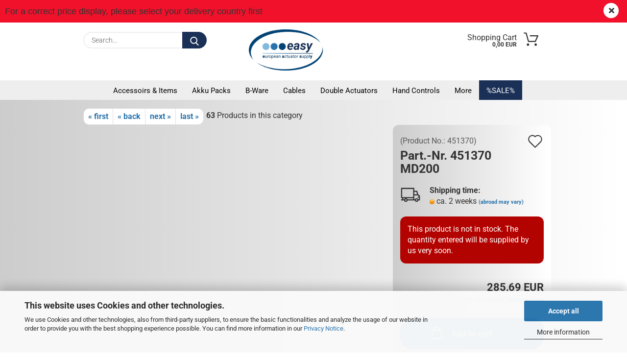

--- FILE ---
content_type: text/javascript
request_url: https://www.actuatorsupply.de/JSEngine/build/vendor/shariff/shariff.min.js?bust=4826d59d479ed93b2a14c1277bff70a3
body_size: 12651
content:
/*!
 * shariff - v2.1.3 - Fri, 23 Feb 2018 07:36:11 GMT
 * https://github.com/heiseonline/shariff
 * Copyright (c) 2018 Ines Pauer, Philipp Busse, Sebastian Hilbig, Erich Kramer, Deniz Sesli
 * Licensed under the MIT license
 */
!function(e){function t(n){if(r[n])return r[n].exports;var a=r[n]={i:n,l:!1,exports:{}};return e[n].call(a.exports,a,a.exports,t),a.l=!0,a.exports}var r={};t.m=e,t.c=r,t.d=function(e,r,n){t.o(e,r)||Object.defineProperty(e,r,{configurable:!1,enumerable:!0,get:n})},t.n=function(e){var r=e&&e.__esModule?function(){return e.default}:function(){return e};return t.d(r,"a",r),r},t.o=function(e,t){return Object.prototype.hasOwnProperty.call(e,t)},t.p="",t(t.s=2)}([function(e,t,r){"use strict";function n(){this.protocol=null,this.slashes=null,this.auth=null,this.host=null,this.port=null,this.hostname=null,this.hash=null,this.search=null,this.query=null,this.pathname=null,this.path=null,this.href=null}function a(e,t,r){if(e&&i.isObject(e)&&e instanceof n)return e;var a=new n;return a.parse(e,t,r),a}var o=r(9),i=r(11);t.parse=a,t.resolve=function(e,t){return a(e,!1,!0).resolve(t)},t.resolveObject=function(e,t){return e?a(e,!1,!0).resolveObject(t):t},t.format=function(e){return i.isString(e)&&(e=a(e)),e instanceof n?e.format():n.prototype.format.call(e)},t.Url=n;var s=/^([a-z0-9.+-]+:)/i,l=/:[0-9]*$/,p=/^(\/\/?(?!\/)[^\?\s]*)(\?[^\s]*)?$/,h=["{","}","|","\\","^","`"].concat(["<",">",'"',"`"," ","\r","\n","\t"]),u=["'"].concat(h),c=["%","/","?",";","#"].concat(u),d=["/","?","#"],f=/^[+a-z0-9A-Z_-]{0,63}$/,m=/^([+a-z0-9A-Z_-]{0,63})(.*)$/,g={javascript:!0,"javascript:":!0},b={javascript:!0,"javascript:":!0},v={http:!0,https:!0,ftp:!0,gopher:!0,file:!0,"http:":!0,"https:":!0,"ftp:":!0,"gopher:":!0,"file:":!0},j=r(12);n.prototype.parse=function(e,t,r){if(!i.isString(e))throw new TypeError("Parameter 'url' must be a string, not "+typeof e);var n=e.indexOf("?"),a=-1!==n&&n<e.indexOf("#")?"?":"#",l=e.split(a);l[0]=l[0].replace(/\\/g,"/");var h=e=l.join(a);if(h=h.trim(),!r&&1===e.split("#").length){var k=p.exec(h);if(k)return this.path=h,this.href=h,this.pathname=k[1],k[2]?(this.search=k[2],this.query=t?j.parse(this.search.substr(1)):this.search.substr(1)):t&&(this.search="",this.query={}),this}var y=s.exec(h);if(y){var z=(y=y[0]).toLowerCase();this.protocol=z,h=h.substr(y.length)}if(r||y||h.match(/^\/\/[^@\/]+@[^@\/]+/)){var T="//"===h.substr(0,2);!T||y&&b[y]||(h=h.substr(2),this.slashes=!0)}if(!b[y]&&(T||y&&!v[y])){for(var w=-1,C=0;C<d.length;C++){-1!==(P=h.indexOf(d[C]))&&(-1===w||P<w)&&(w=P)}var D,U;-1!==(U=-1===w?h.lastIndexOf("@"):h.lastIndexOf("@",w))&&(D=h.slice(0,U),h=h.slice(U+1),this.auth=decodeURIComponent(D)),w=-1;for(C=0;C<c.length;C++){var P;-1!==(P=h.indexOf(c[C]))&&(-1===w||P<w)&&(w=P)}-1===w&&(w=h.length),this.host=h.slice(0,w),h=h.slice(w),this.parseHost(),this.hostname=this.hostname||"";var x="["===this.hostname[0]&&"]"===this.hostname[this.hostname.length-1];if(!x)for(var R=this.hostname.split(/\./),I=(C=0,R.length);C<I;C++){var S=R[C];if(S&&!S.match(f)){for(var O="",L=0,A=S.length;L<A;L++)S.charCodeAt(L)>127?O+="x":O+=S[L];if(!O.match(f)){var N=R.slice(0,C),G=R.slice(C+1),q=S.match(m);q&&(N.push(q[1]),G.unshift(q[2])),G.length&&(h="/"+G.join(".")+h),this.hostname=N.join(".");break}}}this.hostname.length>255?this.hostname="":this.hostname=this.hostname.toLowerCase(),x||(this.hostname=o.toASCII(this.hostname));var M=this.port?":"+this.port:"",J=this.hostname||"";this.host=J+M,this.href+=this.host,x&&(this.hostname=this.hostname.substr(1,this.hostname.length-2),"/"!==h[0]&&(h="/"+h))}if(!g[z])for(C=0,I=u.length;C<I;C++){var F=u[C];if(-1!==h.indexOf(F)){var V=encodeURIComponent(F);V===F&&(V=escape(F)),h=h.split(F).join(V)}}var W=h.indexOf("#");-1!==W&&(this.hash=h.substr(W),h=h.slice(0,W));var E=h.indexOf("?");if(-1!==E?(this.search=h.substr(E),this.query=h.substr(E+1),t&&(this.query=j.parse(this.query)),h=h.slice(0,E)):t&&(this.search="",this.query={}),h&&(this.pathname=h),v[z]&&this.hostname&&!this.pathname&&(this.pathname="/"),this.pathname||this.search){M=this.pathname||"";var B=this.search||"";this.path=M+B}return this.href=this.format(),this},n.prototype.format=function(){var e=this.auth||"";e&&(e=(e=encodeURIComponent(e)).replace(/%3A/i,":"),e+="@");var t=this.protocol||"",r=this.pathname||"",n=this.hash||"",a=!1,o="";this.host?a=e+this.host:this.hostname&&(a=e+(-1===this.hostname.indexOf(":")?this.hostname:"["+this.hostname+"]"),this.port&&(a+=":"+this.port)),this.query&&i.isObject(this.query)&&Object.keys(this.query).length&&(o=j.stringify(this.query));var s=this.search||o&&"?"+o||"";return t&&":"!==t.substr(-1)&&(t+=":"),this.slashes||(!t||v[t])&&!1!==a?(a="//"+(a||""),r&&"/"!==r.charAt(0)&&(r="/"+r)):a||(a=""),n&&"#"!==n.charAt(0)&&(n="#"+n),s&&"?"!==s.charAt(0)&&(s="?"+s),t+a+(r=r.replace(/[?#]/g,(function(e){return encodeURIComponent(e)})))+(s=s.replace("#","%23"))+n},n.prototype.resolve=function(e){return this.resolveObject(a(e,!1,!0)).format()},n.prototype.resolveObject=function(e){if(i.isString(e)){var t=new n;t.parse(e,!1,!0),e=t}for(var r=new n,a=Object.keys(this),o=0;o<a.length;o++){var s=a[o];r[s]=this[s]}if(r.hash=e.hash,""===e.href)return r.href=r.format(),r;if(e.slashes&&!e.protocol){for(var l=Object.keys(e),p=0;p<l.length;p++){var h=l[p];"protocol"!==h&&(r[h]=e[h])}return v[r.protocol]&&r.hostname&&!r.pathname&&(r.path=r.pathname="/"),r.href=r.format(),r}if(e.protocol&&e.protocol!==r.protocol){if(!v[e.protocol]){for(var u=Object.keys(e),c=0;c<u.length;c++){var d=u[c];r[d]=e[d]}return r.href=r.format(),r}if(r.protocol=e.protocol,e.host||b[e.protocol])r.pathname=e.pathname;else{for(var f=(e.pathname||"").split("/");f.length&&!(e.host=f.shift()););e.host||(e.host=""),e.hostname||(e.hostname=""),""!==f[0]&&f.unshift(""),f.length<2&&f.unshift(""),r.pathname=f.join("/")}if(r.search=e.search,r.query=e.query,r.host=e.host||"",r.auth=e.auth,r.hostname=e.hostname||e.host,r.port=e.port,r.pathname||r.search){var m=r.pathname||"",g=r.search||"";r.path=m+g}return r.slashes=r.slashes||e.slashes,r.href=r.format(),r}var j=r.pathname&&"/"===r.pathname.charAt(0),k=e.host||e.pathname&&"/"===e.pathname.charAt(0),y=k||j||r.host&&e.pathname,z=y,T=r.pathname&&r.pathname.split("/")||[],w=(f=e.pathname&&e.pathname.split("/")||[],r.protocol&&!v[r.protocol]);if(w&&(r.hostname="",r.port=null,r.host&&(""===T[0]?T[0]=r.host:T.unshift(r.host)),r.host="",e.protocol&&(e.hostname=null,e.port=null,e.host&&(""===f[0]?f[0]=e.host:f.unshift(e.host)),e.host=null),y=y&&(""===f[0]||""===T[0])),k)r.host=e.host||""===e.host?e.host:r.host,r.hostname=e.hostname||""===e.hostname?e.hostname:r.hostname,r.search=e.search,r.query=e.query,T=f;else if(f.length)T||(T=[]),T.pop(),T=T.concat(f),r.search=e.search,r.query=e.query;else if(!i.isNullOrUndefined(e.search)){if(w)r.hostname=r.host=T.shift(),(x=!!(r.host&&r.host.indexOf("@")>0)&&r.host.split("@"))&&(r.auth=x.shift(),r.host=r.hostname=x.shift());return r.search=e.search,r.query=e.query,i.isNull(r.pathname)&&i.isNull(r.search)||(r.path=(r.pathname?r.pathname:"")+(r.search?r.search:"")),r.href=r.format(),r}if(!T.length)return r.pathname=null,r.search?r.path="/"+r.search:r.path=null,r.href=r.format(),r;for(var C=T.slice(-1)[0],D=(r.host||e.host||T.length>1)&&("."===C||".."===C)||""===C,U=0,P=T.length;P>=0;P--)"."===(C=T[P])?T.splice(P,1):".."===C?(T.splice(P,1),U++):U&&(T.splice(P,1),U--);if(!y&&!z)for(;U--;U)T.unshift("..");!y||""===T[0]||T[0]&&"/"===T[0].charAt(0)||T.unshift(""),D&&"/"!==T.join("/").substr(-1)&&T.push("");var x,R=""===T[0]||T[0]&&"/"===T[0].charAt(0);w&&(r.hostname=r.host=R?"":T.length?T.shift():"",(x=!!(r.host&&r.host.indexOf("@")>0)&&r.host.split("@"))&&(r.auth=x.shift(),r.host=r.hostname=x.shift()));return(y=y||r.host&&T.length)&&!R&&T.unshift(""),T.length?r.pathname=T.join("/"):(r.pathname=null,r.path=null),i.isNull(r.pathname)&&i.isNull(r.search)||(r.path=(r.pathname?r.pathname:"")+(r.search?r.search:"")),r.auth=e.auth||r.auth,r.slashes=r.slashes||e.slashes,r.href=r.format(),r},n.prototype.parseHost=function(){var e=this.host,t=l.exec(e);t&&(":"!==(t=t[0])&&(this.port=t.substr(1)),e=e.substr(0,e.length-t.length)),e&&(this.hostname=e)}},function(e,t){var r;r=function(){return this}();try{r=r||Function("return this")()||(0,eval)("this")}catch(e){"object"==typeof window&&(r=window)}e.exports=r},function(e,t,r){"use strict";r(3),e.exports=r(4)},function(e,t){},function(e,t,r){"use strict";(function(t){var n="function"==typeof Symbol&&"symbol"==typeof Symbol.iterator?function(e){return typeof e}:function(e){return e&&"function"==typeof Symbol&&e.constructor===Symbol&&e!==Symbol.prototype?"symbol":typeof e},a=function(){function e(e,t){for(var r=0;r<t.length;r++){var n=t[r];n.enumerable=n.enumerable||!1,n.configurable=!0,"value"in n&&(n.writable=!0),Object.defineProperty(e,n.key,n)}}return function(t,r,n){return r&&e(t.prototype,r),n&&e(t,n),t}}(),o=r(5),i=r(6),s=r(0),l={theme:"color",backendUrl:null,infoUrl:"http://ct.de/-2467514",infoDisplay:"blank",lang:"de",langFallback:"en",mailUrl:function(){var e=s.parse(this.getURL(),!0);return e.query.view="mail",delete e.search,s.format(e)},mailBody:function(){return this.getURL()},mediaUrl:null,orientation:"horizontal",referrerTrack:null,services:["twitter","facebook","googleplus","info"],title:t.document.title,twitterVia:null,flattrUser:null,flattrCategory:null,url:function(){var e=t.document.location.href,r=o("link[rel=canonical]").attr("href")||this.getMeta("og:url")||"";return r.length>0&&(r.indexOf("http")<0&&(r=t.document.location.protocol+"//"+t.document.location.host+r),e=r),e}},p=function(){function e(t,r){var n=this;(function(e,t){if(!(e instanceof t))throw new TypeError("Cannot call a class as a function")})(this,e),this.element=t,o(t).empty(),this.options=o.extend({},l,r,o(t).data()),this.services=Object.keys(i).filter((function(e){return n.isEnabledService(e)})).sort((function(e,t){var r=n.options.services;return r.indexOf(e)-r.indexOf(t)})).map((function(e){return i[e](n)})),this._addButtonList(),null!==this.options.backendUrl&&this.getShares(this._updateCounts.bind(this))}return a(e,[{key:"isEnabledService",value:function(e){return this.options.services.indexOf(e)>-1}},{key:"$socialshareElement",value:function(){return o(this.element)}},{key:"getLocalized",value:function(e,t){return"object"===n(e[t])?void 0===e[t][this.options.lang]?e[t][this.options.langFallback]:e[t][this.options.lang]:"string"==typeof e[t]?e[t]:void 0}},{key:"getMeta",value:function(e){return o('meta[name="'+e+'"],[property="'+e+'"]').attr("content")||""}},{key:"getInfoUrl",value:function(){return this.options.infoUrl}},{key:"getInfoDisplayPopup",value:function(){return"popup"===this.options.infoDisplay}},{key:"getInfoDisplayBlank",value:function(){return"popup"!==this.options.infoDisplay&&"self"!==this.options.infoDisplay}},{key:"getURL",value:function(){return this.getOption("url")}},{key:"getOption",value:function(e){var t=this.options[e];return"function"==typeof t?t.call(this):t}},{key:"getTitle",value:function(){var e=this.getOption("title")||this.getMeta("DC.title"),t=this.getMeta("DC.creator");return e&&t&&(e=e+" - "+t),e}},{key:"getReferrerTrack",value:function(){return this.options.referrerTrack||""}},{key:"getShares",value:function(e){var t=s.parse(this.options.backendUrl,!0);return t.query.url=this.getURL(),delete t.search,o.getJSON(s.format(t),e)}},{key:"_updateCounts",value:function(e,t,r){var n=this;e&&o.each(e,(function(e,t){n.isEnabledService(e)&&(t>=1e3&&(t=Math.round(t/1e3)+"k"),o(n.element).find("."+e+" a").append(o("<span/>").addClass("share_count").text(t)))}))}},{key:"_addButtonList",value:function(){var e=this,r=o("<ul/>").addClass(["theme-"+this.options.theme,"orientation-"+this.options.orientation,"col-"+this.options.services.length].join(" "));this.services.forEach((function(t){var n=o("<li/>").addClass("shariff-button "+t.name),a=o("<span/>").addClass("share_text").text(e.getLocalized(t,"shareText")),i=o("<a/>").attr("href",t.shareUrl).append(a);void 0!==t.faName&&i.prepend(o("<span/>").addClass("fa "+t.faName)),t.popup?(i.attr("data-rel","popup"),"info"!==t.name&&i.attr("rel","nofollow")):t.blank?(i.attr("target","_blank"),"info"===t.name?i.attr("rel","noopener noreferrer"):i.attr("rel","nofollow noopener noreferrer")):"info"!==t.name&&i.attr("rel","nofollow"),i.attr("title",e.getLocalized(t,"title")),i.attr("role","button"),i.attr("aria-label",e.getLocalized(t,"title")),n.append(i),r.append(n)})),r.on("click",'[data-rel="popup"]',(function(e){e.preventDefault();var r=o(this).attr("href");if(r.match(/twitter\.com\/intent\/(\w+)/)){var n=t.window;if(n.__twttr&&n.__twttr.widgets&&n.__twttr.widgets.loaded)return}t.window.open(r,"_blank","width=600,height=460")})),this.$socialshareElement().append(r)}}]),e}();e.exports=p,t.Shariff=p,o((function(){o(".shariff").each((function(){this.hasOwnProperty("shariff")||(this.shariff=new p(this))}))}))}).call(t,r(1))},function(e,t,r){"use strict";function n(e,t){var r=[];return t=t||document,"function"==typeof e?(t.attachEvent?"complete"===t.readyState:"loading"!==t.readyState)?e():t.addEventListener("DOMContentLoaded",e):r=e instanceof Element?[e]:"string"==typeof e?"<"===e[0]?Array.prototype.slice.call(l(e)):Array.prototype.slice.call(t.querySelectorAll(e)):e,new a(r,t)}function a(e,t){this.length=e.length,this.context=t;var r=this;s(e,(function(e){r[e]=this}))}"function"!=typeof Object.assign&&(Object.assign=function(e,t){if(null===e)throw new TypeError("Cannot convert undefined or null to object");for(var r=Object(e),n=1;n<arguments.length;n++){var a=arguments[n];if(null!==a)for(var o in a)Object.prototype.hasOwnProperty.call(a,o)&&(r[o]=a[o])}return r}),a.prototype.each=function(e){for(var t=this.length-1;t>=0;t--)e.call(this[t],t,this[t]);return this},a.prototype.empty=function(){return this.each(o)},a.prototype.text=function(e){return void 0===e?this[0].textContent:this.each((function(){this.textContent=e}))},a.prototype.attr=function(e,t){return this.length<1?null:void 0===t?this[0].getAttribute(e):this.each((function(){this.setAttribute(e,t)}))},a.prototype.data=function(e,t){if(t)return this.attr("data-"+e,t);if(e)return this.attr("data-"+e);var r=Object.assign({},this[0].dataset);return s(r,(function(e,t){r[e]=d(t)})),r},a.prototype.find=function(e){var t;return t=i(this,(function(t){return t.querySelectorAll(e)})),t=i(t,(function(e){return Array.prototype.slice.call(e)})),new a(t=Array.prototype.concat.apply([],t))},a.prototype.append=function(e){return"string"==typeof e&&(e=l(e)),p(this[0],e),this},a.prototype.prepend=function(e){return"string"==typeof e&&(e=l(e)),h(this[0],e),this},a.prototype.addClass=function(e){return this.each((function(){var t=this;e.split(" ").forEach((function(e){t.classList.add(e)}))}))},a.prototype.removeClass=function(e){return this.each((function(){this.classList.remove(e)}))},a.prototype.on=function(e,t,r){return this.each((function(){c(t,e,r,this)}))};var o=function(){for(;this.hasChildNodes();)this.removeChild(this.firstChild)},i=function(e,t){return Array.prototype.map.call(e,t)},s=function(e,t){if(e instanceof Array)for(var r=0;r<e.length;r++)t.call(e[r],r,e[r]);else if(e instanceof Object)for(var n in e)t.call(e[n],n,e[n],e);return e},l=function(e){var t=document.createElement("div");return t.innerHTML=e,t.children},p=function(e,t){for(var r=0;r<t.length;r++)e.appendChild(t[r])},h=function(e,t){for(var r=t.length-1;r>=0;r--)e.insertBefore(t[t.length-1],e.firstChild)},u=function(){var e=HTMLElement.prototype,t=e.matches||e.webkitMatchesSelector||e.mozMatchesSelector||e.msMatchesSelector;return function e(r,n){if(null!==r)return t.call(r,n)?r:e(r.parentElement,n)}}(),c=function(e,t,r,n){(n||document).addEventListener(t,(function(t){var n=u(t.target,e);n&&r.call(n,t)}))},d=function(e){if("true"===e)return!0;if("false"===e)return!1;if("null"===e)return null;if(+e+""===e)return+e;if(/^[[{]/.test(e))try{return JSON.parse(e)}catch(t){return e}return e};n.extend=function e(t){var r={},n=!1,a=0,o=arguments.length;for("[object Boolean]"===Object.prototype.toString.call(arguments[0])&&(n=arguments[0],a++);a<o;a++){var i=arguments[a];!function(t){for(var a in t)Object.prototype.hasOwnProperty.call(t,a)&&(n&&"[object Object]"===Object.prototype.toString.call(t[a])?r[a]=e(!0,r[a],t[a]):r[a]=t[a])}(i)}return r},n.map=i,n.each=s,n.getJSON=function(e,t){var r=new XMLHttpRequest;r.open("GET",e,!0),r.setRequestHeader("Content-Type","application/json"),r.setRequestHeader("Accept","application/json"),r.onload=function(){if(r.status>=200&&r.status<400){var e=JSON.parse(r.responseText);t(e,r.status,r)}else t(null,r.status,r)},r.onerror=function(e){t(new Error(e),null,r)},r.send()},e.exports=n},function(e,t,r){"use strict";e.exports={addthis:r(7),diaspora:r(8),facebook:r(15),flattr:r(16),googleplus:r(17),info:r(18),linkedin:r(19),mail:r(20),pinterest:r(21),print:r(22),qzone:r(23),reddit:r(24),stumbleupon:r(25),telegram:r(26),tencent:r(27),threema:r(28),tumblr:r(29),twitter:r(30),vk:r(31),weibo:r(32),whatsapp:r(33),xing:r(34)}},function(e,t,r){"use strict";e.exports=function(e){return{popup:!0,shareText:{bg:"cподеляне",cs:"sdílet",da:"del",de:"teilen",en:"share",es:"compartir",fi:"Jaa",fr:"partager",hr:"podijelite",hu:"megosztás",it:"condividi",ja:"共有",ko:"공유하기",nl:"delen",no:"del",pl:"udostępnij",pt:"compartilhar",ro:"partajează",ru:"поделиться",sk:"zdieľať",sl:"deli",sr:"podeli",sv:"dela",tr:"paylaş",zh:"分享"},name:"addthis",faName:"fa-plus",title:{bg:"Сподели в AddThis",cs:"Sdílet na AddThis",da:"Del på AddThis",de:"Bei AddThis teilen",en:"Share on AddThis",es:"Compartir en AddThis",fi:"Jaa AddThisissä",fr:"Partager sur AddThis",hr:"Podijelite na AddThis",hu:"Megosztás AddThisen",it:"Condividi su AddThis",ja:"AddThis上で共有",ko:"AddThis에서 공유하기",nl:"Delen op AddThis",no:"Del på AddThis",pl:"Udostępnij przez AddThis",pt:"Compartilhar no AddThis",ro:"Partajează pe AddThis",ru:"Поделиться на AddThis",sk:"Zdieľať na AddThis",sl:"Deli na AddThis",sr:"Podeli na AddThis",sv:"Dela på AddThis",tr:"AddThis'ta paylaş",zh:"在AddThis上分享"},shareUrl:"http://api.addthis.com/oexchange/0.8/offer?url="+encodeURIComponent(e.getURL())+e.getReferrerTrack()}}},function(e,t,r){"use strict";var n=r(0);e.exports=function(e){var t=n.parse("https://share.diasporafoundation.org/",!0);return t.query.url=e.getURL(),t.query.title=e.getTitle(),t.protocol="https",delete t.search,{popup:!0,shareText:{bg:"cподеляне",cs:"sdílet",da:"del",de:"teilen",en:"share",es:"compartir",fi:"Jaa",fr:"partager",hr:"podijelite",hu:"megosztás",it:"condividi",ja:"共有",ko:"공유하기",nl:"delen",no:"del",pl:"udostępnij",pt:"compartilhar",ro:"partajează",ru:"поделиться",sk:"zdieľať",sl:"deli",sr:"podeli",sv:"dela",tr:"paylaş",zh:"分享"},name:"diaspora",faName:"fa-asterisk",title:{bg:"Сподели в Diaspora",cs:"Sdílet na Diaspora",da:"Del på Diaspora",de:"Bei Diaspora teilen",en:"Share on Diaspora",es:"Compartir en Diaspora",fi:"Jaa Diasporaissä",fr:"Partager sur Diaspora",hr:"Podijelite na Diaspora",hu:"Megosztás Diaspora",it:"Condividi su Diaspora",ja:"Diaspora上で共有",ko:"Diaspora에서 공유하기",nl:"Delen op Diaspora",no:"Del på Diaspora",pl:"Udostępnij przez Diaspora",pt:"Compartilhar no Diaspora",ro:"Partajează pe Diaspora",ru:"Поделиться на Diaspora",sk:"Zdieľať na Diaspora",sl:"Deli na Diaspora",sr:"Podeli na Diaspora-u",sv:"Dela på Diaspora",tr:"Diaspora'ta paylaş",zh:"分享至Diaspora"},shareUrl:n.format(t)+e.getReferrerTrack()}}},function(e,t,r){(function(e,n){var a;!function(n){function o(e){throw new RangeError(P[e])}function i(e,t){for(var r=e.length,n=[];r--;)n[r]=t(e[r]);return n}function s(e,t){var r=e.split("@"),n="";return r.length>1&&(n=r[0]+"@",e=r[1]),n+i((e=e.replace(U,".")).split("."),t).join(".")}function l(e){for(var t,r,n=[],a=0,o=e.length;a<o;)(t=e.charCodeAt(a++))>=55296&&t<=56319&&a<o?56320==(64512&(r=e.charCodeAt(a++)))?n.push(((1023&t)<<10)+(1023&r)+65536):(n.push(t),a--):n.push(t);return n}function p(e){return i(e,(function(e){var t="";return e>65535&&(t+=I((e-=65536)>>>10&1023|55296),e=56320|1023&e),t+I(e)})).join("")}function h(e){return e-48<10?e-22:e-65<26?e-65:e-97<26?e-97:b}function u(e,t){return e+22+75*(e<26)-((0!=t)<<5)}function c(e,t,r){var n=0;for(e=r?R(e/y):e>>1,e+=R(e/t);e>x*j>>1;n+=b)e=R(e/x);return R(n+(x+1)*e/(e+k))}function d(e){var t,r,n,a,i,s,l,u,d,f,m=[],k=e.length,y=0,C=T,D=z;for((r=e.lastIndexOf(w))<0&&(r=0),n=0;n<r;++n)e.charCodeAt(n)>=128&&o("not-basic"),m.push(e.charCodeAt(n));for(a=r>0?r+1:0;a<k;){for(i=y,s=1,l=b;a>=k&&o("invalid-input"),((u=h(e.charCodeAt(a++)))>=b||u>R((g-y)/s))&&o("overflow"),y+=u*s,!(u<(d=l<=D?v:l>=D+j?j:l-D));l+=b)s>R(g/(f=b-d))&&o("overflow"),s*=f;D=c(y-i,t=m.length+1,0==i),R(y/t)>g-C&&o("overflow"),C+=R(y/t),y%=t,m.splice(y++,0,C)}return p(m)}function f(e){var t,r,n,a,i,s,p,h,d,f,m,k,y,C,D,U=[];for(k=(e=l(e)).length,t=T,r=0,i=z,s=0;s<k;++s)(m=e[s])<128&&U.push(I(m));for(n=a=U.length,a&&U.push(w);n<k;){for(p=g,s=0;s<k;++s)(m=e[s])>=t&&m<p&&(p=m);for(p-t>R((g-r)/(y=n+1))&&o("overflow"),r+=(p-t)*y,t=p,s=0;s<k;++s)if((m=e[s])<t&&++r>g&&o("overflow"),m==t){for(h=r,d=b;!(h<(f=d<=i?v:d>=i+j?j:d-i));d+=b)D=h-f,C=b-f,U.push(I(u(f+D%C,0))),h=R(D/C);U.push(I(u(h,0))),i=c(r,y,n==a),r=0,++n}++r,++t}return U.join("")}var m,g=("object"==typeof t&&t&&t.nodeType,"object"==typeof e&&e&&e.nodeType,2147483647),b=36,v=1,j=26,k=38,y=700,z=72,T=128,w="-",C=/^xn--/,D=/[^\x20-\x7E]/,U=/[\x2E\u3002\uFF0E\uFF61]/g,P={overflow:"Overflow: input needs wider integers to process","not-basic":"Illegal input >= 0x80 (not a basic code point)","invalid-input":"Invalid input"},x=b-v,R=Math.floor,I=String.fromCharCode;m={version:"1.4.1",ucs2:{decode:l,encode:p},decode:d,encode:f,toASCII:function(e){return s(e,(function(e){return D.test(e)?"xn--"+f(e):e}))},toUnicode:function(e){return s(e,(function(e){return C.test(e)?d(e.slice(4).toLowerCase()):e}))}},void 0!==(a=function(){return m}.call(t,r,t,e))&&(e.exports=a)}()}).call(t,r(10)(e),r(1))},function(e,t){e.exports=function(e){return e.webpackPolyfill||(e.deprecate=function(){},e.paths=[],e.children||(e.children=[]),Object.defineProperty(e,"loaded",{enumerable:!0,get:function(){return e.l}}),Object.defineProperty(e,"id",{enumerable:!0,get:function(){return e.i}}),e.webpackPolyfill=1),e}},function(e,t,r){"use strict";e.exports={isString:function(e){return"string"==typeof e},isObject:function(e){return"object"==typeof e&&null!==e},isNull:function(e){return null===e},isNullOrUndefined:function(e){return null==e}}},function(e,t,r){"use strict";t.decode=t.parse=r(13),t.encode=t.stringify=r(14)},function(e,t,r){"use strict";function n(e,t){return Object.prototype.hasOwnProperty.call(e,t)}e.exports=function(e,t,r,o){t=t||"&",r=r||"=";var i={};if("string"!=typeof e||0===e.length)return i;var s=/\+/g;e=e.split(t);var l=1e3;o&&"number"==typeof o.maxKeys&&(l=o.maxKeys);var p=e.length;l>0&&p>l&&(p=l);for(var h=0;h<p;++h){var u,c,d,f,m=e[h].replace(s,"%20"),g=m.indexOf(r);g>=0?(u=m.substr(0,g),c=m.substr(g+1)):(u=m,c=""),d=decodeURIComponent(u),f=decodeURIComponent(c),n(i,d)?a(i[d])?i[d].push(f):i[d]=[i[d],f]:i[d]=f}return i};var a=Array.isArray||function(e){return"[object Array]"===Object.prototype.toString.call(e)}},function(e,t,r){"use strict";function n(e,t){if(e.map)return e.map(t);for(var r=[],n=0;n<e.length;n++)r.push(t(e[n],n));return r}var a=function(e){switch(typeof e){case"string":return e;case"boolean":return e?"true":"false";case"number":return isFinite(e)?e:"";default:return""}};e.exports=function(e,t,r,s){return t=t||"&",r=r||"=",null===e&&(e=void 0),"object"==typeof e?n(i(e),(function(i){var s=encodeURIComponent(a(i))+r;return o(e[i])?n(e[i],(function(e){return s+encodeURIComponent(a(e))})).join(t):s+encodeURIComponent(a(e[i]))})).join(t):s?encodeURIComponent(a(s))+r+encodeURIComponent(a(e)):""};var o=Array.isArray||function(e){return"[object Array]"===Object.prototype.toString.call(e)},i=Object.keys||function(e){var t=[];for(var r in e)Object.prototype.hasOwnProperty.call(e,r)&&t.push(r);return t}},function(e,t,r){"use strict";e.exports=function(e){return{popup:!0,shareText:{bg:"cподеляне",cs:"sdílet",da:"del",de:"teilen",en:"share",es:"compartir",fi:"Jaa",fr:"partager",hr:"podijelite",hu:"megosztás",it:"condividi",ja:"共有",ko:"공유하기",nl:"delen",no:"del",pl:"udostępnij",pt:"compartilhar",ro:"partajează",ru:"поделиться",sk:"zdieľať",sl:"deli",sr:"podeli",sv:"dela",tr:"paylaş",zh:"分享"},name:"facebook",faName:"fa-facebook",title:{bg:"Сподели във Facebook",cs:"Sdílet na Facebooku",da:"Del på Facebook",de:"Bei Facebook teilen",en:"Share on Facebook",es:"Compartir en Facebook",fi:"Jaa Facebookissa",fr:"Partager sur Facebook",hr:"Podijelite na Facebooku",hu:"Megosztás Facebookon",it:"Condividi su Facebook",ja:"フェイスブック上で共有",ko:"페이스북에서 공유하기",nl:"Delen op Facebook",no:"Del på Facebook",pl:"Udostępnij na Facebooku",pt:"Compartilhar no Facebook",ro:"Partajează pe Facebook",ru:"Поделиться на Facebook",sk:"Zdieľať na Facebooku",sl:"Deli na Facebooku",sr:"Podeli na Facebook-u",sv:"Dela på Facebook",tr:"Facebook'ta paylaş",zh:"在Facebook上分享"},shareUrl:"https://www.facebook.com/sharer/sharer.php?u="+encodeURIComponent(e.getURL())+e.getReferrerTrack()}}},function(e,t,r){"use strict";e.exports=function(e){var t=encodeURIComponent(e.getURL()),r=e.getTitle(),n=e.getMeta("description");return{popup:!0,shareText:"Flattr",name:"flattr",faName:"fa-money",title:{de:"Artikel flattrn",en:"Flattr this"},shareUrl:"https://flattr.com/submit/auto?title="+encodeURIComponent(r)+"&description="+encodeURIComponent(n)+"&category="+encodeURIComponent(e.options.flattrCategory||"text")+"&user_id="+encodeURIComponent(e.options.flattrUser)+"&url="+t+e.getReferrerTrack()}}},function(e,t,r){"use strict";e.exports=function(e){return{popup:!0,shareText:{bg:"cподеляне",cs:"sdílet",da:"del",de:"teilen",en:"share",es:"compartir",fi:"Jaa",fr:"partager",hr:"podijelite",hu:"megosztás",it:"condividi",ja:"共有",ko:"공유하기",nl:"delen",no:"del",pl:"udostępnij",pt:"compartilhar",ro:"partajează",ru:"поделиться",sk:"zdieľať",sl:"deli",sr:"podeli",sv:"dela",tr:"paylaş",zh:"分享"},name:"googleplus",faName:"fa-google-plus",title:{bg:"Сподели в Google+",cs:"Sdílet na Google+",da:"Del på Google+",de:"Bei Google+ teilen",en:"Share on Google+",es:"Compartir en Google+",fi:"Jaa Google+:ssa",fr:"Partager sur Goolge+",hr:"Podijelite na Google+",hu:"Megosztás Google+on",it:"Condividi su Google+",ja:"Google+上で共有",ko:"Google+에서 공유하기",nl:"Delen op Google+",no:"Del på Google+",pl:"Udostępnij na Google+",pt:"Compartilhar no Google+",ro:"Partajează pe Google+",ru:"Поделиться на Google+",sk:"Zdieľať na Google+",sl:"Deli na Google+",sr:"Podeli na Google+",sv:"Dela på Google+",tr:"Google+'da paylaş",zh:"在Google+上分享"},shareUrl:"https://plus.google.com/share?url="+encodeURIComponent(e.getURL())+e.getReferrerTrack()}}},function(e,t,r){"use strict";e.exports=function(e){return{blank:e.getInfoDisplayBlank(),popup:e.getInfoDisplayPopup(),shareText:"Info",name:"info",faName:"fa-info",title:{bg:"Повече информация",cs:"Více informací",da:"Flere oplysninger",de:"Weitere Informationen",en:"More information",es:"Más informaciones",fi:"Lisätietoja",fr:"Plus d'informations",hr:"Više informacija",hu:"Több információ",it:"Maggiori informazioni",ja:"詳しい情報",ko:"추가 정보",nl:"Verdere informatie",no:"Mer informasjon",pl:"Więcej informacji",pt:"Mais informações",ro:"Mai multe informatii",ru:"Больше информации",sk:"Viac informácií",sl:"Več informacij",sr:"Više informacija",sv:"Mer information",tr:"Daha fazla bilgi",zh:"更多信息"},shareUrl:e.getInfoUrl()}}},function(e,t,r){"use strict";e.exports=function(e){var t=encodeURIComponent(e.getURL()),r=encodeURIComponent(e.getTitle());return{popup:!0,shareText:{bg:"cподеляне",cs:"sdílet",da:"del",de:"mitteilen",en:"share",es:"compartir",fi:"Jaa",fr:"partager",hr:"podijelite",hu:"megosztás",it:"condividi",ja:"シェア",ko:"공유하기",nl:"delen",no:"del",pl:"udostępnij",pt:"compartilhar",ro:"distribuiți",ru:"поделиться",sk:"zdieľať",sl:"deli",sr:"podeli",sv:"dela",tr:"paylaş",zh:"分享"},name:"linkedin",faName:"fa-linkedin",title:{bg:"Сподели в LinkedIn",cs:"Sdílet na LinkedIn",da:"Del på LinkedIn",de:"Bei LinkedIn teilen",en:"Share on LinkedIn",es:"Compartir en LinkedIn",fi:"Jaa LinkedInissä",fr:"Partager sur LinkedIn",hr:"Podijelite na LinkedIn",hu:"Megosztás LinkedInen",it:"Condividi su LinkedIn",ja:"LinkedIn上で共有",ko:"LinkedIn에서 공유하기",nl:"Delen op LinkedIn",no:"Del på LinkedIn",pl:"Udostępnij przez LinkedIn",pt:"Compartilhar no LinkedIn",ro:"Partajează pe LinkedIn",ru:"Поделиться на LinkedIn",sk:"Zdieľať na LinkedIn",sl:"Deli na LinkedIn",sr:"Podeli na LinkedIn-u",sv:"Dela på LinkedIn",tr:"LinkedIn'ta paylaş",zh:"在LinkedIn上分享"},shareUrl:"https://www.linkedin.com/shareArticle?mini=true&summary="+encodeURIComponent(e.getMeta("description"))+"&title="+r+"&url="+t}}},function(e,t,r){"use strict";e.exports=function(e){var t=e.getOption("mailUrl");return 0===t.indexOf("mailto:")&&(t+="?subject="+encodeURIComponent(e.getOption("mailSubject")||e.getTitle()),t+="&body="+encodeURIComponent(e.getOption("mailBody").replace(/\{url\}/i,e.getURL()))),{blank:0===t.indexOf("http"),popup:!1,shareText:{en:"mail",zh:"分享"},name:"mail",faName:"fa-envelope",title:{bg:"Изпрати по имейл",cs:"Poslat mailem",da:"Sende via e-mail",de:"Per E-Mail versenden",en:"Send by email",es:"Enviar por email",fi:"Lähetä sähköpostitse",fr:"Envoyer par courriel",hr:"Pošaljite emailom",hu:"Elküldés e-mailben",it:"Inviare via email",ja:"電子メールで送信",ko:"이메일로 보내기",nl:"Sturen via e-mail",no:"Send via epost",pl:"Wyślij e-mailem",pt:"Enviar por e-mail",ro:"Trimite prin e-mail",ru:"Отправить по эл. почте",sk:"Poslať e-mailom",sl:"Pošlji po elektronski pošti",sr:"Pošalji putem email-a",sv:"Skicka via e-post",tr:"E-posta ile gönder",zh:"通过电子邮件传送"},shareUrl:t}}},function(e,t,r){"use strict";var n=r(0);e.exports=function(e){var t=e.getTitle(),r=e.getMeta("DC.creator");r.length>0&&(t+=" - "+r);var a=e.getOption("mediaUrl");(!a||a.length<=0)&&(a=e.getMeta("og:image"));var o=n.parse("https://www.pinterest.com/pin/create/link/",!0);return o.query.url=e.getURL(),o.query.media=a,o.query.description=t,delete o.search,{popup:!0,shareText:"pin it",name:"pinterest",faName:"fa-pinterest-p",title:{bg:"Сподели в Pinterest",cs:"Přidat na Pinterest",da:"Del på Pinterest",de:"Bei Pinterest pinnen",en:"Pin it on Pinterest",es:"Compartir en Pinterest",fi:"Jaa Pinterestissä",fr:"Partager sur Pinterest",hr:"Podijelite na Pinterest",hu:"Megosztás Pinteresten",it:"Condividi su Pinterest",ja:"Pinterest上で共有",ko:"Pinterest에서 공유하기",nl:"Delen op Pinterest",no:"Del på Pinterest",pl:"Udostępnij przez Pinterest",pt:"Compartilhar no Pinterest",ro:"Partajează pe Pinterest",ru:"Поделиться на Pinterest",sk:"Zdieľať na Pinterest",sl:"Deli na Pinterest",sr:"Podeli na Pinterest-u",sv:"Dela på Pinterest",tr:"Pinterest'ta paylaş",zh:"分享至Pinterest"},shareUrl:n.format(o)+e.getReferrerTrack()}}},function(e,t,r){"use strict";e.exports=function(e){return{name:"print",faName:"fa-print",popup:!1,shareText:{bg:"",cs:"tlačit",da:"",de:"drucken",en:"print",es:"",fi:"",fr:"",hr:"",hu:"",it:"",ja:"",ko:"",nl:"",no:"",pl:"",pt:"",ro:"",ru:"",sk:"",sl:"",sr:"",sv:"",tr:"",zh:""},title:{bg:"",cs:"tlačit",da:"",de:"drucken",en:"print",es:"",fi:"",fr:"",hr:"",hu:"",it:"",ja:"",ko:"",nl:"",no:"",pl:"",pt:"",ro:"",ru:"",sk:"",sl:"",sr:"",sv:"",tr:"",zh:""},shareUrl:"javascript:window.print();"}}},function(e,t,r){"use strict";e.exports=function(e){return{popup:!0,shareText:{bg:"cподеляне",cs:"sdílet",da:"del",de:"teilen",en:"share",es:"compartir",fi:"Jaa",fr:"partager",hr:"podijelite",hu:"megosztás",it:"condividi",ja:"共有",ko:"공유하기",nl:"delen",no:"del",pl:"udostępnij",pt:"compartilhar",ro:"partajează",ru:"поделиться",sk:"zdieľať",sl:"deli",sr:"podeli",sv:"dela",tr:"paylaş",zh:"分享"},name:"qzone",faName:"fa-qq",title:{bg:"Сподели в Qzone",cs:"Sdílet na Qzone",da:"Del på Qzone",de:"Bei Qzone teilen",en:"Share on Qzone",es:"Compartir en Qzone",fi:"Jaa Qzoneissä",fr:"Partager sur Qzone",hr:"Podijelite na Qzone",hu:"Megosztás Qzone",it:"Condividi su Qzone",ja:"Qzone上で共有",ko:"Qzone에서 공유하기",nl:"Delen op Qzone",no:"Del på Qzone",pl:"Udostępnij przez Qzone",pt:"Compartilhar no Qzone",ro:"Partajează pe Qzone",ru:"Поделиться на Qzone",sk:"Zdieľať na Qzone",sl:"Deli na Qzone",sr:"Podeli na Qzone-u",sv:"Dela på Qzone",tr:"Qzone'ta paylaş",zh:"分享至QQ空间"},shareUrl:"http://sns.qzone.qq.com/cgi-bin/qzshare/cgi_qzshare_onekey?url="+encodeURIComponent(e.getURL())+"&title="+e.getTitle()+e.getReferrerTrack()}}},function(e,t,r){"use strict";e.exports=function(e){var t=encodeURIComponent(e.getURL()),r=encodeURIComponent(e.getTitle());return""!==r&&(r="&title="+r),{popup:!0,shareText:{bg:"cподеляне",cs:"sdílet",da:"del",de:"teilen",en:"share",es:"compartir",fi:"Jaa",fr:"partager",hr:"podijelite",hu:"megosztás",it:"condividi",ja:"共有",ko:"공유하기",nl:"delen",no:"del",pl:"udostępnij",pt:"compartilhar",ro:"partajează",ru:"поделиться",sk:"zdieľať",sl:"deli",sr:"podeli",sv:"dela",tr:"paylaş",zh:"分享"},name:"reddit",faName:"fa-reddit",title:{bg:"Сподели в Reddit",cs:"Sdílet na Redditu",da:"Del på Reddit",de:"Bei Reddit teilen",en:"Share on Reddit",es:"Compartir en Reddit",fi:"Jaa Redditissä",fr:"Partager sur Reddit",hr:"Podijelite na Reddit",hu:"Megosztás Redditen",it:"Condividi su Reddit",ja:"Reddit上で共有",ko:"Reddit에서 공유하기",nl:"Delen op Reddit",no:"Del på Reddit",pl:"Udostępnij przez Reddit",pt:"Compartilhar no Reddit",ro:"Partajează pe Reddit",ru:"Поделиться на Reddit",sk:"Zdieľať na Reddit",sl:"Deli na Reddit",sr:"Podeli na Reddit-u",sv:"Dela på Reddit",tr:"Reddit'ta paylaş",zh:"分享至Reddit"},shareUrl:"https://reddit.com/submit?url="+t+r+e.getReferrerTrack()}}},function(e,t,r){"use strict";e.exports=function(e){var t=encodeURIComponent(e.getURL()),r=encodeURIComponent(e.getTitle());return""!==r&&(r="&title="+r),{popup:!0,shareText:{bg:"cподеляне",cs:"sdílet",da:"del",de:"teilen",en:"share",es:"compartir",fi:"Jaa",fr:"partager",hr:"podijelite",hu:"megosztás",it:"condividi",ja:"共有",ko:"공유하기",nl:"delen",no:"del",pl:"udostępnij",pt:"compartilhar",ro:"partajează",ru:"поделиться",sk:"zdieľať",sl:"deli",sr:"podeli",sv:"dela",tr:"paylaş",zh:"分享"},name:"stumbleupon",faName:"fa-stumbleupon",title:{bg:"Сподели в Stumbleupon",cs:"Sdílet na Stumbleuponu",da:"Del på Stumbleupon",de:"Bei Stumbleupon teilen",en:"Share on Stumbleupon",es:"Compartir en Stumbleupon",fi:"Jaa Stumbleuponissä",fr:"Partager sur Stumbleupon",hr:"Podijelite na Stumbleupon",hu:"Megosztás Stumbleupon",it:"Condividi su Stumbleupon",ja:"Stumbleupon上で共有",ko:"Stumbleupon에서 공유하기",nl:"Delen op Stumbleupon",no:"Del på Stumbleupon",pl:"Udostępnij przez Stumbleupon",pt:"Compartilhar no Stumbleupon",ro:"Partajează pe Stumbleupon",ru:"Поделиться на Stumbleupon",sk:"Zdieľať na Stumbleupon",sl:"Deli na Stumbleupon",sr:"Podeli na Stumbleupon-u",sv:"Dela på Stumbleupon",tr:"Stumbleupon'ta paylaş",zh:"分享至Stumbleupon"},shareUrl:"https://www.stumbleupon.com/submit?url="+t+r+e.getReferrerTrack()}}},function(e,t,r){"use strict";e.exports=function(e){return{popup:!0,shareText:{bg:"cподеляне",cs:"sdílet",da:"del",de:"teilen",en:"share",es:"compartir",fi:"Jaa",fr:"partager",hr:"podijelite",hu:"megosztás",it:"condividi",ja:"共有",ko:"공유하기",nl:"delen",no:"del",pl:"udostępnij",pt:"compartilhar",ro:"partajează",ru:"поделиться",sk:"zdieľať",sl:"deli",sr:"podeli",sv:"dela",tr:"paylaş",zh:"分享"},name:"telegram",faName:"fa-telegram",title:{bg:"Сподели в Telegram",cs:"Sdílet na Telegramu",da:"Del på Telegram",de:"Bei Telegram teilen",en:"Share on Telegram",es:"Compartir en Telegram",fi:"Jaa Telegramissä",fr:"Partager sur Telegram",hr:"Podijelite na Telegram",hu:"Megosztás Telegramen",it:"Condividi su Telegram",ja:"Telegram上で共有",ko:"Telegram에서 공유하기",nl:"Delen op Telegram",no:"Del på Telegram",pl:"Udostępnij przez Telegram",pt:"Compartilhar no Telegram",ro:"Partajează pe Telegram",ru:"Поделиться на Telegram",sk:"Zdieľať na Telegram",sl:"Deli na Telegram",sr:"Podeli na Telegram-u",sv:"Dela på Telegram",tr:"Telegram'ta paylaş",zh:"在Telegram上分享"},shareUrl:"https://t.me/share/url?url="+encodeURIComponent(e.getURL())+e.getReferrerTrack()}}},function(e,t,r){"use strict";e.exports=function(e){return{popup:!0,shareText:{bg:"cподеляне",cs:"sdílet",da:"del",de:"teilen",en:"share",es:"compartir",fi:"Jaa",fr:"partager",hr:"podijelite",hu:"megosztás",it:"condividi",ja:"共有",ko:"공유하기",nl:"delen",no:"del",pl:"udostępnij",pt:"compartilhar",ro:"partajează",ru:"поделиться",sk:"zdieľať",sl:"deli",sr:"podeli",sv:"dela",tr:"paylaş",zh:"分享"},name:"tencent-weibo",faName:"fa-tencent-weibo",title:{bg:"Сподели в tencent weibo",cs:"Sdílet na tencent weibo",da:"Del på tencent weibo",de:"Bei tencent weibo teilen",en:"Share on tencent weibo",es:"Compartir en tencent weibo",fi:"Jaa tencent weiboissä",fr:"Partager sur tencent weibo",hr:"Podijelite na tencent weibo",hu:"Megosztás tencent weiboen",it:"Condividi su tencent weibo",ja:"Tencent weibo上で共有",ko:"Tencent weibo에서 공유하기",nl:"Delen op tencent weibo",no:"Del på tencent weibo",pl:"Udostępnij przez tencent weibo",pt:"Compartilhar no tencent weibo",ro:"Partajează pe tencent weibo",ru:"Поделиться на tencent weibo",sk:"Zdieľať na tencent weibo",sl:"Deli na tencent weibo",sr:"Podeli na tencent weibo-u",sv:"Dela på tencent weibo",tr:"Tencent weibo'ta paylaş",zh:"分享至腾讯微博"},shareUrl:"http://v.t.qq.com/share/share.php?url="+encodeURIComponent(e.getURL())+"&title="+e.getTitle()+e.getReferrerTrack()}}},function(e,t,r){"use strict";e.exports=function(e){var t=encodeURIComponent(e.getURL()),r=e.getTitle();return{popup:!1,shareText:{bg:"cподеляне",cs:"sdílet",da:"del",de:"teilen",en:"share",es:"compartir",fi:"Jaa",fr:"partager",hr:"podijelite",hu:"megosztás",it:"condividi",ja:"共有",ko:"공유하기",nl:"delen",no:"del",pl:"udostępnij",pt:"compartilhar",ro:"partajează",ru:"поделиться",sk:"zdieľať",sl:"deli",sr:"podeli",sv:"dela",tr:"paylaş",zh:"分享"},name:"threema",faName:"fa-lock",title:{bg:"Сподели в Threema",cs:"Sdílet na Threema",da:"Del på Threema",de:"Bei Threema teilen",en:"Share on Threema",es:"Compartir en Threema",fi:"Jaa Threemaissä",fr:"Partager sur Threema",hr:"Podijelite na Threema",hu:"Megosztás Threemaen",it:"Condividi su Threema",ja:"Threema上で共有",ko:"Threema에서 공유하기",nl:"Delen op Threema",no:"Del på Threema",pl:"Udostępnij przez Threema",pt:"Compartilhar no Threema",ro:"Partajează pe Threema",ru:"Поделиться на Threema",sk:"Zdieľať na Threema",sl:"Deli na Threema",sr:"Podeli na Threema-u",sv:"Dela på Threema",tr:"Threema'ta paylaş",zh:"在Threema上分享"},shareUrl:"threema://compose?text="+encodeURIComponent(r)+"%20"+t+e.getReferrerTrack()}}},function(e,t,r){"use strict";e.exports=function(e){return{popup:!0,shareText:{bg:"cподеляне",cs:"sdílet",da:"del",de:"teilen",en:"share",es:"compartir",fi:"Jaa",fr:"partager",hr:"podijelite",hu:"megosztás",it:"condividi",ja:"共有",ko:"공유하기",nl:"delen",no:"del",pl:"udostępnij",pt:"compartilhar",ro:"partajează",ru:"поделиться",sk:"zdieľať",sl:"deli",sr:"podeli",sv:"dela",tr:"paylaş",zh:"分享"},name:"tumblr",faName:"fa-tumblr",title:{bg:"Сподели в tumblr",cs:"Sdílet na tumblru",da:"Del på tumblr",de:"Bei tumblr teilen",en:"Share on tumblr",es:"Compartir en tumblr",fi:"Jaa tumblrissä",fr:"Partager sur tumblr",hr:"Podijelite na tumblr",hu:"Megosztás tumblren",it:"Condividi su tumblr",ja:"tumblr上で共有",ko:"tumblr에서 공유하기",nl:"Delen op tumblr",no:"Del på tumblr",pl:"Udostępnij przez tumblr",pt:"Compartilhar no tumblr",ro:"Partajează pe tumblr",ru:"Поделиться на tumblr",sk:"Zdieľať na tumblr",sl:"Deli na tumblr",sr:"Podeli na tumblr-u",sv:"Dela på tumblr",tr:"tumblr'ta paylaş",zh:"在tumblr上分享"},shareUrl:"http://tumblr.com/widgets/share/tool?canonicalUrl="+encodeURIComponent(e.getURL())+e.getReferrerTrack()}}},function(e,t,r){"use strict";var n=r(0);e.exports=function(e){var t=n.parse("https://twitter.com/intent/tweet",!0),r=e.getTitle();return t.query.text=function(e,t){var r=document.createElement("div");r.innerHTML=e;var n=r.textContent;if(n.length<=t)return e;var a=n.substring(0,t-1).lastIndexOf(" ");return n.substring(0,a)+"…"}(r,120),t.query.url=e.getURL(),null!==e.options.twitterVia&&(t.query.via=e.options.twitterVia),delete t.search,{popup:!0,shareText:{en:"tweet",ja:"のつぶやき",ko:"짹짹",ru:"твит",sr:"твеет",zh:"鸣叫"},name:"twitter",faName:"fa-twitter",title:{bg:"Сподели в Twitter",cs:"Sdílet na Twiiteru",da:"Del på Twitter",de:"Bei Twitter teilen",en:"Share on Twitter",es:"Compartir en Twitter",fi:"Jaa Twitterissä",fr:"Partager sur Twitter",hr:"Podijelite na Twitteru",hu:"Megosztás Twitteren",it:"Condividi su Twitter",ja:"ツイッター上で共有",ko:"트위터에서 공유하기",nl:"Delen op Twitter",no:"Del på Twitter",pl:"Udostępnij na Twitterze",pt:"Compartilhar no Twitter",ro:"Partajează pe Twitter",ru:"Поделиться на Twitter",sk:"Zdieľať na Twitteri",sl:"Deli na Twitterju",sr:"Podeli na Twitter-u",sv:"Dela på Twitter",tr:"Twitter'da paylaş",zh:"在Twitter上分享"},shareUrl:n.format(t)+e.getReferrerTrack()}}},function(e,t,r){"use strict";e.exports=function(e){return{popup:!0,shareText:{bg:"cподеляне",cs:"sdílet",da:"del",de:"teilen",en:"share",es:"compartir",fi:"Jaa",fr:"partager",hr:"podijelite",hu:"megosztás",it:"condividi",ja:"共有",ko:"공유하기",nl:"delen",no:"del",pl:"udostępnij",pt:"compartilhar",ro:"partajează",ru:"поделиться",sk:"zdieľať",sl:"deli",sr:"podeli",sv:"dela",tr:"paylaş",zh:"分享"},name:"vk",faName:"fa-vk",title:{bg:"Сподели във VK",cs:"Sdílet na VKu",da:"Del på VK",de:"Bei VK teilen",en:"Share on VK",es:"Compartir en VK",fi:"Jaa VKissa",fr:"Partager sur VK",hr:"Podijelite na VKu",hu:"Megosztás VKon",it:"Condividi su VK",ja:"フェイスブック上で共有",ko:"페이스북에서 공유하기",nl:"Delen op VK",no:"Del på VK",pl:"Udostępnij na VKu",pt:"Compartilhar no VK",ro:"Partajează pe VK",ru:"Поделиться на ВКонтакте",sk:"Zdieľať na VKu",sl:"Deli na VKu",sr:"Podeli na VK-u",sv:"Dela på VK",tr:"VK'ta paylaş",zh:"在VK上分享"},shareUrl:"https://vk.com/share.php?url="+encodeURIComponent(e.getURL())+e.getReferrerTrack()}}},function(e,t,r){"use strict";e.exports=function(e){return{popup:!0,shareText:{bg:"cподеляне",cs:"sdílet",da:"del",de:"teilen",en:"share",es:"compartir",fi:"Jaa",fr:"partager",hr:"podijelite",hu:"megosztás",it:"condividi",ja:"共有",ko:"공유하기",nl:"delen",no:"del",pl:"udostępnij",pt:"compartilhar",ro:"partajează",ru:"поделиться",sk:"zdieľať",sl:"deli",sr:"podeli",sv:"dela",tr:"paylaş",zh:"分享"},name:"weibo",faName:"fa-weibo",title:{bg:"Сподели в weibo",cs:"Sdílet na weibo",da:"Del på weibo",de:"Bei weibo teilen",en:"Share on weibo",es:"Compartir en weibo",fi:"Jaa weiboissä",fr:"Partager sur weibo",hr:"Podijelite na weibo",hu:"Megosztás weiboen",it:"Condividi su weibo",ja:"Weibo上で共有",ko:"Weibo에서 공유하기",nl:"Delen op weibo",no:"Del på weibo",pl:"Udostępnij przez weibo",pt:"Compartilhar no weibo",ro:"Partajează pe weibo",ru:"Поделиться на weibo",sk:"Zdieľať na weibo",sl:"Deli na weibo",sr:"Podeli na weibo-u",sv:"Dela på weibo",tr:"Weibo'ta paylaş",zh:"分享至新浪微博"},shareUrl:"http://service.weibo.com/share/share.php?url="+encodeURIComponent(e.getURL())+"&title="+e.getTitle()+e.getReferrerTrack()}}},function(e,t,r){"use strict";e.exports=function(e){var t=encodeURIComponent(e.getURL()),r=e.getTitle();return{popup:!1,shareText:{bg:"cподеляне",cs:"sdílet",da:"del",de:"teilen",en:"share",es:"compartir",fi:"Jaa",fr:"partager",hr:"podijelite",hu:"megosztás",it:"condividi",ja:"共有",ko:"공유하기",nl:"delen",no:"del",pl:"udostępnij",pt:"compartilhar",ro:"partajează",ru:"поделиться",sk:"zdieľať",sl:"deli",sr:"podeli",sv:"dela",tr:"paylaş",zh:"分享"},name:"whatsapp",faName:"fa-whatsapp",title:{bg:"Сподели в Whatsapp",cs:"Sdílet na Whatsappu",da:"Del på Whatsapp",de:"Bei Whatsapp teilen",en:"Share on Whatsapp",es:"Compartir en Whatsapp",fi:"Jaa WhatsAppissä",fr:"Partager sur Whatsapp",hr:"Podijelite na Whatsapp",hu:"Megosztás WhatsAppen",it:"Condividi su Whatsapp",ja:"Whatsapp上で共有",ko:"Whatsapp에서 공유하기",nl:"Delen op Whatsapp",no:"Del på Whatsapp",pl:"Udostępnij przez WhatsApp",pt:"Compartilhar no Whatsapp",ro:"Partajează pe Whatsapp",ru:"Поделиться на Whatsapp",sk:"Zdieľať na Whatsapp",sl:"Deli na Whatsapp",sr:"Podeli na WhatsApp-u",sv:"Dela på Whatsapp",tr:"Whatsapp'ta paylaş",zh:"在Whatsapp上分享"},shareUrl:"whatsapp://send?text="+encodeURIComponent(r)+"%20"+t+e.getReferrerTrack()}}},function(e,t,r){"use strict";e.exports=function(e){return{popup:!0,shareText:{bg:"cподеляне",cs:"sdílet",da:"del",de:"teilen",en:"share",es:"compartir",fi:"Jaa",fr:"partager",hr:"podijelite",hu:"megosztás",it:"condividi",ja:"共有",ko:"공유하기",nl:"delen",no:"del",pl:"udostępnij",pt:"compartilhar",ro:"partajează",ru:"поделиться",sk:"zdieľať",sl:"deli",sr:"podeli",sv:"dela",tr:"paylaş",zh:"分享"},name:"xing",faName:"fa-xing",title:{bg:"Сподели в XING",cs:"Sdílet na XINGu",da:"Del på XING",de:"Bei XING teilen",en:"Share on XING",es:"Compartir en XING",fi:"Jaa XINGissä",fr:"Partager sur XING",hr:"Podijelite na XING",hu:"Megosztás XINGen",it:"Condividi su XING",ja:"XING上で共有",ko:"XING에서 공유하기",nl:"Delen op XING",no:"Del på XING",pl:"Udostępnij przez XING",pt:"Compartilhar no XING",ro:"Partajează pe XING",ru:"Поделиться на XING",sk:"Zdieľať na XING",sl:"Deli na XING",sr:"Podeli na XING-u",sv:"Dela på XING",tr:"XING'ta paylaş",zh:"分享至XING"},shareUrl:"https://www.xing.com/social_plugins/share?url="+encodeURIComponent(e.getURL())+e.getReferrerTrack()}}}]);